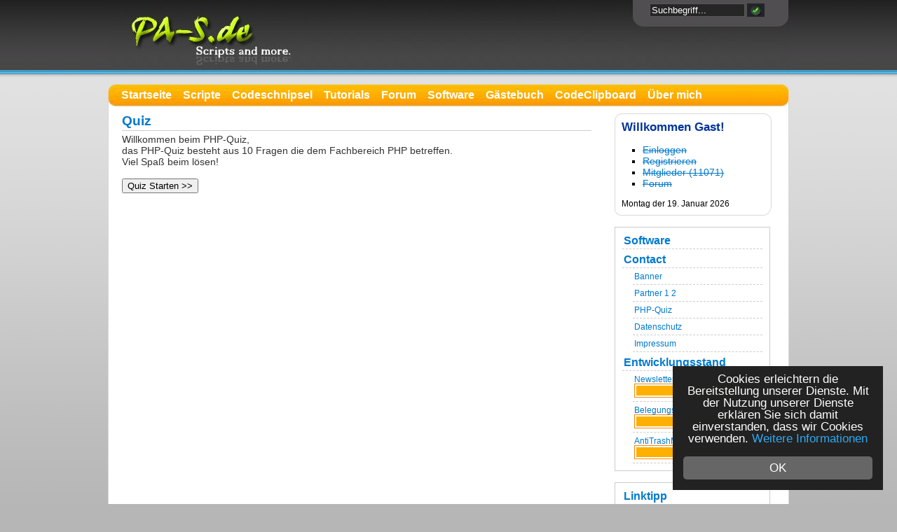

--- FILE ---
content_type: text/html
request_url: https://www.pa-s.de/php/quiz.php
body_size: 7743
content:
<!DOCTYPE html PUBLIC "-//W3C//DTD XHTML 1.0 Transitional//EN" "http://www.w3.org/TR/xhtml1/DTD/xhtml1-transitional.dtd">
<html xmlns="http://www.w3.org/1999/xhtml">
<head>
<meta http-equiv="Content-Type" content="text/html; charset=ISO-8859-1" />
<title>PHP Quiz -  PA-S.de</title>

<link rel="stylesheet" type="text/css" href="/php/system/style.css" />
<!--[if IE]><style type="text/css">body {background-color: #AFAFAE;}</style><![endif]-->
<!--[if lt IE 7]><style type="text/css"> .navfoot{margin-left:-2px;} #P91Loading{ top:160px; }</style><![endif]-->
<link rel="shortcut icon" type="image/x-icon" href="//www.pa-s.de/favicon.ico" />

    <script type="text/javascript">
        function eol() {
            alert("Der Betrieb von PA-S.de wurde nach mehr als 15 Jahren eingestellt. Vielen Dank an die Community fuer den Support und das Feedback!");
        }
    </script>
</head>
<body>
<noscript>
<div id="jserror">
<a href="/php/tutorial-Javascript-de-aktivieren-1.php" class="red">Bitte aktivieren Sie JavaScript, um alle Funktionen dieser Website nutzen zu kÃ¶nnen.</a>
</div>
</noscript>
<div id="anloginja"></div>
<div id="heurix">
<div id="P91Loading"></div>
</div>
<script type="text/javascript" src="/php/system/init.js?pas=1"></script>
<div id="hrahmen">
  <div id="head">
  		<div id="suche">
		  		<form name="suche" action="/php/suche.php" method="get">
				<input type="text" class="box" name="begriff" size="50" tabindex="1" id="begriff" value="Suchbegriff..." onFocus="leeren(this)" />
				<input name="Submit" type="submit" class="okbutton" id="okbutton" value=" " tabindex="6" />
		  </form>
		</div>
		<div id="user">
				</div>
  </div>
  <div id="topnavi">
    <ul id="topnavitab">
      <li><a href="/php/index.php">Startseite</a></li>
      <li><a href="/php/scripts.php">Scripte</a></li>
      <li><a href="/php/codes.php">Codeschnipsel</a></li>
      <li><a href="/php/tutorials.php">Tutorials</a></li>
      <li><a href="#/php/forum/index.php" onclick="eol()">Forum</a></li>
      <li><a href="/php/software/programme.php">Software</a></li>
      <li><a href="#/php/gbpas/index.php" onclick="eol()">G&auml;stebuch</a></li>
      <li><a href="#/php/codeclipboard.php" onclick="eol()">CodeClipboard</a></li>
      <li><a href="/php/about-me.php">&Uuml;ber mich </a></li>
    </ul>
  </div>
    <div id="content">
	 <div id="container">
	 <!-- -->

 
 <h3>Quiz</h3>


                   <p align="left"> Willkommen beim PHP-Quiz,<br>
            das PHP-Quiz besteht aus 10 Fragen die dem Fachbereich PHP betreffen.<br />
            Viel Spa&szlig; beim l&ouml;sen!
              <br /> <br />
          <form action="quiz.php?p=1" method="post">
            
            
              <input type="submit" name="Submit" value="Quiz Starten &gt;&gt;">
          </form>
               <br />
          </p>
		          </span>

	 </div>
	<div id="nav"><div class="navi">
	     <h4><strong>Willkommen  Gast!</strong>
        </h4>
	     <ul>
		   	       <li style="text-decoration: line-through"><a href="#/php/community-pas/login.php" onclick="eol()">Einloggen</a></li>
           <li style="text-decoration: line-through"><a href="#/php/community-pas/registrierung.php" onclick="eol()">Registrieren</a></li>
		              <li><a href="/php/community-pas/mitglieder.php" style="text-decoration: line-through"onclick="eol()">Mitglieder (11071)</a></li>
           <li><a href="/php/forum/index.php" style="text-decoration: line-through"onclick="eol()">Forum</a></li>
        </ul><span style="font-size:12px">Montag der 19. Januar 2026</span>	 </div>
	 <div class="navfoot"></div>
	 <br />
	 	 <div class="navinorm">
		 <h4 class="navheurititel" style="padding-top:0px;"><a href="javascript:annavija('menu1');">Software</a></h4>
		 <div id="menu1">
		 <h5 class="navheuri"><a href="/php/software/programme.php">Programme</a></h5>
		 <h5 class="navheuri"><a href="/php/software/software-PowerOff-XP-10.php">PowerOff XP / Vista </a></h5>
		 <h5 class="navheuri"><a href="/php/software/lizenzbestimmungen.php">Lizenzbestimmungen</a></h5>
		 </div>
		 <h4 class="navheurititel"><a href="javascript:annavija('menu2');">Contact</a></h4>
		 <div id="menu2">
		 <!--<h5 class="navheuri"><a href="#/php/kontakt.php">Kontakt</a></h5>-->
		 <h5 class="navheuri"><a href="/php/link-us.php">Banner</a> </h5>
		 <h5 class="navheuri"><a href="/php/partner.php">Partner 1</a> <a href="partner2.php">2</a></h5>
		 <h5 class="navheuri"><a href="/php/quiz.php">PHP-Quiz</a></h5>
		<!-- <h5 class="navheuri"><a href="/php/nutzungsbedingungen.php">Nutzungsbedingungen</a></h5>-->
		 <h5 class="navheuri"><a href="/php/datenschutz.php">Datenschutz</a></h5>
		 <h5 class="navheuri"><a href="/php/impressum.php">Impressum</a></h5>
		 </div>
		 <h4 class="navheurititel"><a href="javascript:annavija('menu4');">Entwicklungsstand</a></h4>
		 <div id="menu4">
		 <h5 class="navheuri"><span style="color:#0079CE">Newsletter Script V.1.3</span><br />
			 <div class="graph">
				<strong class="bar" style="width: 100%;">100%</strong>
			</div>
		 </h5>
		 <h5 class="navheuri"><span style="color:#0079CE">Belegungsplan V.1.0</span><br />
			 <div class="graph">
				<strong class="bar" style="width: 100%;">100%</strong>
			</div>
		 </h5>
		 <h5 class="navheuri"><span style="color:#0079CE">AntiTrashMail Project</span><br />
			 <div class="graph">
				<strong class="bar" style="width: 90%;">90%</strong>
			</div>
		 </h5>
		 </div>

	   <!--<h4 class="navheurititel"><a href="javascript:annavija('menu3');">Premium Partner </a></h4>
		 <div id="menu3">
		 <h5 class="navheuri"><a href="http://www.prepaid-tarife-vergleich.de">Handy Spezial</a></h5>
		 <!--<h5 class="navheuri" style="height:31px; display:compact" align="center" ><script type="text/javascript" src="//www.pa-s.de/cgi-bin/random/randombanner.pl?java"></script></h5>-->
		 </div>
<!--		 <h5 class="navheuri"><script type="text/javascript">
  					addthis_url    = location.href;
  					addthis_title  = document.title;
 					addthis_pub    = 'heuri';
					addthis_options = 'favorites, email, delicious, furl, misterwong, google, live, more'; 
				      </script>
		<script type="text/javascript" src="http://s7.addthis.com/js/addthis_widget.php?v=12" ></script></h5>

       </div><br />-->
	   <br />
	   <div class="navinorm">
	   <h4 class="navheurititel" style="padding-top:0px;"><a href="#">Linktipp</a></h4><div id="menu5">
	   </div>
<p align="center"><h5 class="navheuri"><a href="https://www.vergleichsheld.de/" target="_blank">Preisvergleich</a></h5></p>
		<p align="center"><h5 class="navheuri"><a href="https://www.nicmanager.com/" target="_blank">Domainmanagement</a></h5></p>
	   </div>

</div>

  <div style="clear:both"></div></div>
  <div id="contentfoot"></div>
  <div id="footer"><strong>&copy; Copyright 2003-2011 by <a href="http://www.pa-s.de">PA-S.de</a></strong> - Projekt by <a href="http://www.p91.de">P91.de</a> - <a href="/php/datenschutz.php">Datenschutz</a> - <a href="/php/impressum.php">Impressum</a></div>
</div>
<script type="text/javascript" src="/php/system/P91Slide.js"></script>
<script type="text/javascript" >
// P91Slide Script
// Copyright 2007 by PA-S.de
pas = new Array("menu1", "menu2", "menu3", "menu4"); // betroffene div
heuri = "menu2"; // Open Men div
passtart(pas, heuri);
anloadingja_correct();
</script>
<script>window.cookieconsent_options = {"link":"/php/datenschutz.php","theme":"dark-floating"};</script>
<script src="//support.internexum.de/js/cookierichtlinie/cookieconsent.latest.min.js"></script>

</body>
</html>


--- FILE ---
content_type: text/html
request_url: https://www.pa-s.de/php/system/init.js?pas=1
body_size: 4604
content:
// Script by PA-S.de
// P91LOADING (C) 2008 by PA-S.de
function anloadingja(PAS,TIME){var heurix=document.getElementById('heurix');if(PAS<1){document.getElementById('P91Loading').innerHTML='<img src="/php/img/loading.gif" alt="Laden...." /> Lade.... ';heurix.style.display="block";window.setTimeout("anloadingja(1)",TIME);}else{heurix.style.display="none";}}
function anloadingja_correct(){var heuri=document.getElementById('hrahmen').offsetHeight;var heurix=document.getElementById('heurix');heurix.style.height=heuri+"px";}
function leeren(text){if(text.defaultValue==text.value){text.value="";}}
function darkpas(STATUS){var heuri=document.getElementById('heurix');var heurix=document.getElementById('P91Loading');heurix.style.display="none";heuri.style.display="none";if(STATUS>0){heuri.style.display="block";}}
function loadloginpas(AKTION){var heuri=document.getElementById('anloginja');if(AKTION>0){darkpas(1);heuri.style.display="block";minus=document.getElementById('anloginja').offsetHeight;minusgesamt=0-minus;heuri.style.top=minusgesamt+"px";loadloginpasopen(minusgesamt,20);}else{ppp=document.getElementById('anloginja').style.top;ppp=ppp.split("px").join("");loadloginpasclose(ppp,20);}}
function loadloginpasopen(start,ints){var heurix="200";var heuri=start+ints;document.getElementById('anloginja').innerHTML='  <form action="/php/community-pas/login2.php" class="login" id="poplogin" method="post"><p class="red"><img src="http://www.pa-s.de/php/img/icons/lock.png" border="0" height="16" width="16" alt="Login erforderlich" /> Community Login </p>  <p>Username:<br />    <input name="username" type="text" class="pasbox" style="width: 200px;" />  </p>  <p>    Passwort:<br />    <input name="passwort" type="password" class="pasbox" style="width: 200px;"/>  </p>  <p>    <input type="submit" name="Submit2" value="Login" /> <input name="cookie" type="checkbox" value="1" checked="checked"/> Merken	<input name="redirect" type="hidden" value="'+document.URL+'" /></p>  <p>    <a href="http://www.pa-s.de/php/community-pas/registrierung.php"><img src="http://www.pa-s.de/php/img/icons/lock_add.png" border="0" height="16" width="16" alt="Login erforderlich" /><em><strong>Kostenlos</strong></em> registrieren!</a><br /><a href="javascript:loadloginpas(0);">Abbrechen</a></p></form>';document.getElementById('anloginja').style.top=heuri+'px';if(heuri<heurix){setTimeout("loadloginpasopen("+heuri+", "+ints+");",5);}else{stop();}}
function loadloginpasclose(start,ints){var heurix="-300";var heuri=start-ints;document.getElementById('anloginja').style.top=heuri+'px';if(heuri>heurix){setTimeout("loadloginpasclose("+heuri+", "+ints+");",5);}else{document.getElementById('anloginja').display="none";darkpas(0);stop();}}
//anloadingja(0,500);
function icon(theicon){document.form1.nachricht.value+=theicon;document.form1.nachricht.focus();}
function x(){return;}
function DoSmilie(addSmilie){var revisedMessage;var currentMessage=document.form1.nachricht.value;revisedMessage=currentMessage+addSmilie;document.form1.nachricht.value=revisedMessage;document.form1.nachricht.focus();return;}
function showanpasja(heurix,username,name,lastaktion,onoff,avatar,ort,varpost,uid){var pas="userpop";var kx=xpas(heurix);var ky=ypas(heurix)+19;var varort='';document.getElementById(pas).style.top=ky+'px';document.getElementById(pas).style.left=kx+'px';if(ort!=""){varort='<br />Ort: '+ort;}if(onoff=="0"){onoff='<span class="red">Offline</span>';}else{onoff='<span class="green">Online</span>';}document.getElementById(pas).innerHTML='<div style="float:left;text-align: center"><img src="http://www.pa-s.de/php/forum/avatars/'+avatar+'" alt="'+username+'" class="gallerypic" style="margin-right: 5px;margin-left:5px" width="50" height="50"><br /><a href="javascript: unshowanpasja();">Schlie&szlig;en</a></div><div algin="left">Status: '+onoff+' <br />Name: '+name+'<br />Forumbeiträge: '+varpost+varort+'<br /><a href="http://www.pa-s.de/php/community-pas/profil-'+username+'-'+uid+'.php">Profil ansehen</a></div><div style="clear:left"></div>';document.getElementById(pas).style.display="block";}
function unshowanpasja(){document.getElementById("userpop").style.display="none";}
function xpas(heuri){return(heuri.offsetParent)?heuri.offsetLeft+xpas(heuri.offsetParent):heuri.offsetLeft;}
function ypas(heuri){return(heuri.offsetParent)?heuri.offsetTop+ypas(heuri.offsetParent):heuri.offsetTop;}
function P91Captcha(pfad){var pas=new Image();var heuri=new Date();pas.src=pfad+"pas.php?x="+heuri.getTime();document.getElementById("P91Captcha").src=pas.src;}

--- FILE ---
content_type: text/css
request_url: https://www.pa-s.de/php/system/style.css
body_size: 12004
content:
	/* Copyright 2003-2007 by PA-S.de
	Das Kopieren von Inhalten ist Untersagt! */	
	html {
	height: 100%; 
	margin-bottom: 1px;
	}

	body {
	text-align: center;	/* hrahmen im IE zentrieren. */
	font-family: Arial, Helvetica, sans-serif;
	font-size:14px;
	color: #000;
	background-image: url(../img/bg.png);
	background-repeat: repeat-x;
	background-position: top;
	margin-left: 0px;
	margin-top: 0px;
	margin-right: 0px;
	margin-bottom: 0px;
	background-color: #B5B6B5;
	}
	
	#hrahmen {
	margin:0px auto;
	text-align: left;
	width: 972px;
	}
	#head {
	height: 110px;
	background-image: url(../img/logo.jpg);
	background-repeat: no-repeat;
	background-color: #313031;
	margin:0px;
	}
	#head #suche{
	margin-top:5px;
	margin-left:760px;
	position:absolute;
	width:210px;
	font-size:11px;
	height:32px;
	}
	#head .box{
	margin-left:13px;
	width:130px;
	color:white;
	background-color:#262626;
	border:1px solid #565656;
	}
	
	#head .button{
	background-color: #212429;
	text-decoration: none;
	z-index: 1000;
	border:none;
	height:20px;
	width:60px;
	cursor:pointer;
	color:white;
	}
	.okbutton{
	background-color: #212429;
	text-decoration: none;
	z-index: 1001;
	border:none;
	height:19px;
	width:25px;
	cursor:pointer;
	color:white;
	text-indent: -2000em;
	background-image: url(../img/ok.jpg);
	background-repeat: no-repeat;
	background-position: center center;
	}
	#user{
	float:inherit;
	margin-top:65px;
	margin-left:485px;
	position:absolute;
	font-size:11px;
	height:32px;
	color: #FFFFFF;
	}
	#head a{
	color: #FFFFFF;
	font-size: 13px;
	text-decoration: underline;
	}
	
	#topnavi {
	margin-top: 10px;
	background-image: url(../img/topnavi.jpg);
	background-repeat: no-repeat;
	height: 32px;
	font-family: Arial, Helvetica, sans-serif;
	font-size: 16px;
	color: #FFFFFF;
	vertical-align: middle;
	}

	#topnavitab {
    margin: 0;
    padding: 0;
	padding-left:10px;
	}

	#topnavitab li {
    display: block;
    float: left;
    height: 31px;
    color: #00385D;
    overflow: hidden;
	}

	#topnavitab li.nobar {
    background: none;
	}

	#topnavitab a {
    display: block;
    padding: 7px 7px 10px 9px;
    margin: 0;
    text-decoration: none;
    font-size: 16px;
    font-weight: bold;
    color: #FFFFFF;
	}

	#topnavitab a:hover {
	text-decoration: none;
	color: #DEFF4A;
	}

	#topnavitab .heuri {
	display: block;
	background-image: url(../img/anleftja.png);
	background-repeat: no-repeat;
	background-position: left center;
	margin:0;
	padding-top:0px;
	}

	#topnavitab a.selected {
	margin: 0 0 15px 3px;
	padding: 7px 13px 10px 9px;
	background-image: url(../img/anmainja.png);
	background-repeat: no-repeat;
	background-position: right center;
	}
	
	#content {
	min-height: 100%;
	height:100%!important;
	height:100%;
	background-image: url(../img/content.png);
	background-repeat: repeat-y;
	padding-left: 10px;
	padding-right: 10px;
	margin: 0px;
	}
	#content p {
	margin: 4px 16px 0 0;
	}

	#container
	{
	float:left;
	width: 670px;
	padding-top:10px;
	padding-left: 10px;
	padding-right: 10px;
	color: #333333;
	}
	
 	.news {
	padding: 1px 0 10px 0;
	margin-bottom: 10px;
	clear:both;
	border-bottom-width: 1px;
	border-bottom-style: dashed;
	border-bottom-color: #CCCCCC;
	}
 	.newspas_img {    
	vertical-align: top; 
    float: left;
    text-align: center;
    margin: 10px 0 15px 0;
	}
	.newspas {
	vertical-align: top;
	text-align: left;
	margin: 0px 0px 0px 110px;
	font-size: 16px;
	}

	.news_info, .anpasja_info {
	font-size: 10px;
	text-align: left;
	padding-top: 2px;
	color: #999999;
	}

	#nav{
	margin-left:713px;
	padding-top:10px;
	}
	.navi h4{
	color: #003399;
	margin: 0;
	padding: 0;
	font-size: 120%;
	}
	#nav li{
	margin-top:0px;
	margin-left:-10px;
	}
	#nav ul {
	list-style-type: square;
	}
	#menu1, #menu2, #menu3, #menu4 {
	height:auto;
	overflow:auto;
	visibility:visible;
	}
	.navi
	{
	padding:10px 10px 0px 10px;
	background-image: url(../img/nav.png);
	background-repeat: repeat-y;
	margin: 0px;
	font-size: 14px;
	}
	.navfoot {
	background-image: url(../img/navfoot.png);
	background-repeat: no-repeat;
	margin: 0;
	height:10px;
	}
	.navinorm
	{
	margin: 0px;
	font-size: 14px;
	border: 1px solid #CCCCCC;
	width: 200px;
	padding:10px;
	}
	.navheuri {
	margin: 0;
	margin-left:15px;
	padding-top: 5px;
	padding-left: 2px;
	padding-bottom: 5px;
	font-weight:lighter;
	border-bottom-width: 1px;
	border-bottom-style: dashed;
	border-bottom-color: #CCCCCC;
	}
	.navheurititel {
	color: #003399;
	font-size: 16px;
	margin: 0;
	padding-top: 6px;
	padding-left: 2px;
	padding-bottom: 2px;
	border-bottom-width: 1px;
	border-bottom-style: dashed;
	border-bottom-color: #CCCCCC;
	}

	#contentfoot {
	background-image: url(../img/contentfoot.png);
	background-repeat: no-repeat;
	margin: 0px;
	height: 18px;
	}
	#footer {
	margin-top:10px;
	height: 25px;
	color: #FFFFFF;
	font-size: 12px;
	padding-left: 20px;
	background-image: url(../img/footer.jpg);
	background-repeat: no-repeat;
	padding-top: 10px;
	text-align: center;
	}
	#footer a{
	color: #FFFFFF;
	}
	/* loading etc */
	#heurix{
	display:none;
	position: absolute;
	top: 0;
	left: 0;
	z-index: 221;
	width: 100%;
	height: 800px;
	background-color: #000;
	filter:alpha(opacity=40);
	-moz-opacity: 0.4;
	opacity: 0.4;
	}
	#P91Loading{
	position:absolute;
	left:42%;
	top:155px;
	font-size: 150%;
	color: #FFFFFF;
	font-family: Geneva, Arial, Helvetica, sans-serif;
	font-weight: bold;
	display:block;
	z-index: 222;
	}
	h3, h3 a{
	color: #0079CE;
	margin: 0px 0 3px 0;
	padding: 0px;
	padding-bottom:2px;
	font-size:18.5px;
	border-bottom-width: 1px;
	border-bottom-style: solid;
	border-bottom-color: #CCCCCC;
	}
	h1, h1 a{
	color: #0079CE;
	margin: 0px 0 3px 0;
	padding: 0px;
	padding-bottom:2px;
	font-size:15px;
	border-bottom-width: 1px;
	border-bottom-style: solid;
	border-bottom-color: #CCCCCC;
	}
	a {
	color: #0079CE;
	text-decoration: none;
	}
	
	a:hover {
	color: #000066;
	text-decoration: underline;
	}
	.imgpas{
	padding: 10px;
	border-right-width: 3px;
	border-bottom-width: 3px;
	border-right-style: solid;
	border-bottom-style: solid;
	border-right-color: 929091;
	border-bottom-color: 929091;
	border-top-width: 1px;
	border-left-width: 1px;
	border-top-style: solid;
	border-left-style: solid;
	border-top-color: #CCCCCC;
	border-left-color: #CCCCCC;
	}
	#anloginja{
	position:absolute;
	left:37%;
	/*top:200px;*/
	top:0;
	font-size: 120%;
	color: #666666;
	font-family: Geneva, Arial, Helvetica, sans-serif;
	font-weight: bold;
	background-color: #FFFFFF;
	text-align: left;
	padding:0 30px 0 30px;
	border: 1px solid #666666;
	display:none;
	z-index: 231;
	}
	.red {
	color: #FF0000;
	}
	.red a{
	color: #FF0000;
	}
	.green {
	color: #003300;
	}
	.green a {
	color: #003300;
	}
    .pasbox{
	font-size: 125%; 
	width:50%;
	margin-bottom:3px;
	}
	/* scripts etc */
 	.anpasja {
	padding: 0px 0px 5px 5px;
	margin-bottom: 5px;
	clear:both;
	}
 	.anpasja_img {    
	vertical-align: top; 
    float: left;
    text-align: center;
    margin: 5px 0 15px 0;
	}
	.anpasja_text {
	vertical-align: top;
	text-align: left;
	margin: 0px 0px 0px 60px;
	font-size: 14px;
	}
	.anpasja h4, .anpasja h4 a { 
	color: #0079CE;
	margin: 0px 0 3px 0;
	padding: 0px;
	font-size:15.5px;
	}
	/* codehscnipsel etc */
	.ancontainerja {
	background-color: #F0F0F0;
	border: 1px dashed #63659C;
	color: #63659C;
	text-decoration: none;
	font-family: Arial, Helvetica, sans-serif;
	padding:3px;
	padding-left:10px;
	text-align: justify;
	width:600px;
	font-size: 12px;
	font-weight: bold;´
	margin:0;
	margin-bottom:5px;
	}
	.ancontainerja a { color: #63659C; }
	.ancontainerja:hover, .navicommunity:hover, .anpasja:hover, .table .td:hover {
	background-color: #FDEBBF;
	}
	/* js error */
	#jserror {
	position:absolute;
	left:25%;
	top:0;
	font-size: 12px;
	color: #FF0000;
	font-family: Geneva, Arial, Helvetica, sans-serif;
	font-weight: bold;
	background-color: #FFFFFF;
	text-align: left;
	padding:0 5px 0 5px;
	border: 1px solid #666666;
	z-index: 200;
	}
	#cookieerror {
	position:absolute;
	left:20%;
	top:15px;
	font-size: 12px;
	color: #FF0000;
	font-family: Geneva, Arial, Helvetica, sans-serif;
	font-weight: bold;
	background-color: #FFFFFF;
	text-align: left;
	padding:0 5px 0 5px;
	border: 1px solid #666666;
	z-index: 200;
	}
	/*form*/
	* legend {
  	font-weight: bold;
 	color:#000000;
	}
	* fieldset {
	padding: 10px;
	margin-top: 1em;
	border: 1px solid #d6d4c8;
	-moz-border-radius: 8px;
	-moz-box-sizing: border-box;
	} 

	.form p{
	clear: left;
	margin: 0;
	padding-left: 225px;
	height: 1%;
	}
	
	.form label{
	text-align: right;
	padding-right:10px;
	float: left;
	margin-left: -225px;
	width: 225px;
	}
	.form textarea{
	width: 250px;
	height: 150px;
	}
	.form input[type="text"]{
	width: 250px;
	}
	.formp label {
	text-align: right;
	width:30%;
	display: block;
	float: left;
	margin-left:40px;
	margin-bottom: 5px;
	}
	.formp br {
	clear: left;
	}
	.formforum p{
	clear: left;
	margin: 0;
	padding-left: 150px;
	height: 1%;
	}
	
	.formforum label{
	text-align: right;
	padding-right:10px;
	float: left;
	margin-left: -150px;
	width: 150px;
	}
	.formforum textarea{
	width: 350px;
	height: 300px;
	}
	.formforum input[type="text"]{
	width: 350px;
	}
	.blatter, a.blatter{
	background-color: #FFEEDD;
	border: 1px solid #CCCCCC;
	padding:1px;
	margin-bottom:5px;	
	}
	.blatterblack, a.blatterblack{
	background-color: #6D7677;
	border: 1px solid #CCCCCC;
	color:#FFFFFF;
	padding:1px;
	margin-bottom:5px;	
	}
	.navicommunity {
	float:left;
	padding:6px;
	margin-left:6px;
	border: 1px solid #CCCCCC;
	}
	.table {
	 width: 100%;
	 border: 1px solid #FFEBBD;
	}
	.table .th {
	 background-color: #FFEBBD;
	 font-weight: bold;
	 border-bottom: 1px dotted #FFEBBD;
	}
	.table .tr:nth-child(odd) {
	 background-color: #eee;
	}
	.table .td {
	 float: left;
	 padding-left: 2%;
	}

	.forumtable {
	 width: 100%;
	 border: 1px solid #C6C3C6;
	}
	.forumtable .th {
	 border-bottom: 1px solid #C6C3C6;
	}
	.forumtable .tr:nth-child(odd) {
	 background-color: #eee;
	}
	.forumtable .td {
	 float: left;
	 padding-left: 2%;
	}
	/* UserBox */
	.userpop {
	display:none;
	position:absolute;
	text-align: left;
	position:absolute;
	padding: 3px;
	font-size:10px;
	width: 200px;
	border: 1px solid #000000;
	background-color: #FFFFFF;
	z-index: 50;
	}
	.klein {
	font-size:12px;
	}
   	.graph { 
        width: 150px; 
        border: 1px solid #ff8400; 
        padding: 2px; 
  	}
  	.graph .bar { 
        display: block;
        background-color: #FDB000; 
        text-align: center; 
        color: #000000;
		font-weight: bold; 
        height: 1.2em; 
        line-height: 1.2em;            
   	}
   	.graph .bar span { position: absolute; left: 1em; }
	.P91PWS_C, .P91PWS_1, .P91PWS_2, .P91PWS_3, .P91PWS_4, .P91PWS_6 {
	height: 6px; 
	margin-top: 3px;
	padding: 0;
	margin: 0;
	}
	.P91PWS_C {
		background-color: #cccccc;
		width: 100%; 
	}
	.P91PWS_O {
		color: #666666;
		margin: 1px 0 3px 0;
	}
	.P91PWS_1 {
		background-color: #339900;
		width: 100%;
	}
	.P91PWS_2 {
		background-color: #99FF00;
		width: 85%;
	}
	.P91PWS_3 {
		background-color: #FFCC00;
		width: 60%;
	}
	.P91PWS_4 {
		background-color: #996900;
		width: 45%;
	}
	.P91PWS_5 {
		background-color: #993300;
		width: 30%;
	}
	.P91PWS_6 {
		background-color: #FF0000;
		width: 10%;
	}
	.article_img {
		border: 1px solid #85CAFB;
		padding: 2px;
		margin: 2px;
	}


--- FILE ---
content_type: text/js
request_url: https://www.pa-s.de/php/system/P91Slide.js
body_size: 1045
content:
// KOPIEREN IST UNTERSAGT!
// ZUGRIFFS-LOG:  - "   " - Host:  User:  ()  
// Script by PA-S.de
var f=new Array();var n=new Array();var c=null;function annavija(d){var e=f[d];var t=e/20;document.getElementById(d).style.display="block";l(d,0);j(d,0,t);};function j(d,start,m){if(c==d&&start==0){l(d,1);}else{c=d;var k=f[d];var e=start+m;document.getElementById(d).style.height=e+'px';if(e<k){setTimeout("j('"+d+"', "+e+", "+m+");",5);}else{stop();}}};function l(d,o){if((d!=c)&&(c!=null)||(o==1)){var name=c;var v=f[name];var t=v/20;if(o==1){c=null;}g(name,v,t);}else{return true;}};function g(d,start,m){var e=start-m;document.getElementById(d).style.height=e+'px';if(e>0){setTimeout("g('"+d+"', "+e+", "+m+");",5);}else{document.getElementById(d).style.display="none";stop();}};function passtart(k,r){n=k;for(var i=0;i<k.length;++i){name=k[i];f[name]=document.getElementById(name).offsetHeight;if(r!=name){document.getElementById(name).style.height='0px';document.getElementById(name).style.display="none";}else{c=r;}}}